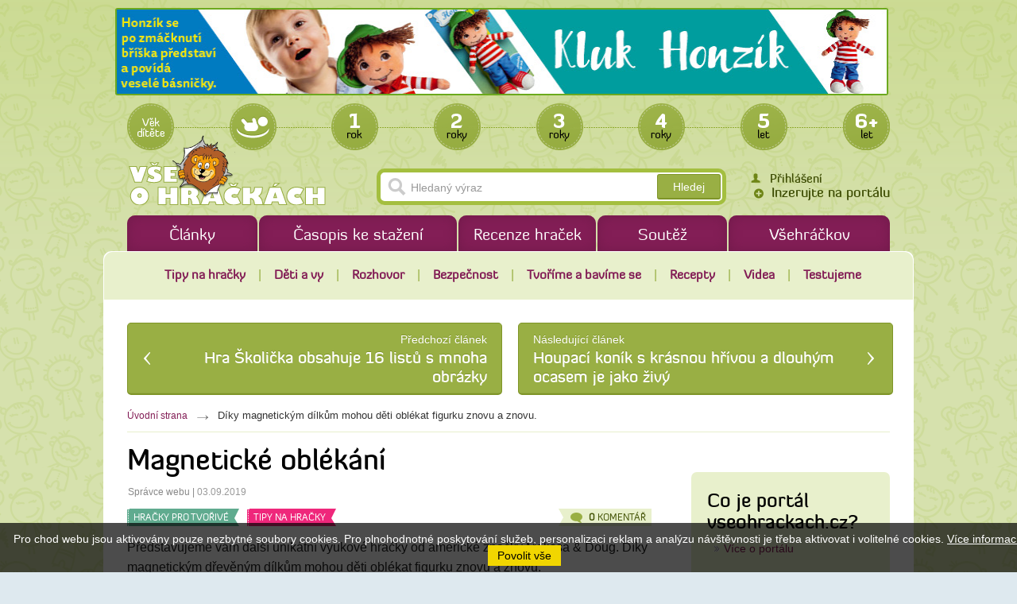

--- FILE ---
content_type: text/html
request_url: http://www.vseohrackach.cz/clanky/diky-magnetickym-drevenym-dilkum-mohou-deti-oblekat-figurku-znovu-a-znovu
body_size: 8720
content:
<!DOCTYPE html PUBLIC "-//W3C//DTD XHTML 1.0 Strict//EN" "http://www.w3.org/TR/xhtml1/DTD/xhtml1-strict.dtd">
<html xml:lang="cs" xmlns="http://www.w3.org/1999/xhtml">

  <head>
    <meta http-equiv="Content-Language" content="cs" />
    <meta http-equiv="Content-Type" content="text/html; charset=utf-8" />
    <title>Díky magnetickým dřevěným dílkům mohou děti oblékat figurku znovu a znovu. | Vše o hračkách</title>
    <meta name="robots" content="index, follow" />
    <meta name="description" content="Díky magnetickým dílkům mohou děti oblékat figurku znovu a znovu. - více informací na www.vseohrackach.cz" />
    <meta name="keywords" content="Díky magnetickým dílkům mohou děti oblékat figurku znovu a znovu." />
    <meta name="author" content="eBRÁNA s.r.o., www.ebrana.cz" />
    <link rel="shortcut icon" href="/favicon.ico" />

    <link rel="stylesheet" href="/lib/css/core.css" type="text/css" media="screen, print" />
    <link rel="stylesheet" href="/css/format.css" type="text/css" media="screen, print" />
    <link rel="stylesheet" href="/css/boxes.css" type="text/css" media="screen, print" />
    <link rel="stylesheet" href="/css/modules.css" type="text/css" media="screen, print" />
    <link rel="stylesheet" href="/css/lightbox.css" type="text/css" media="screen" />
    <link rel="stylesheet" href="/css/thickbox.css" type="text/css" media="screen" />
    <link rel="stylesheet" href="/css/slider.css" type="text/css" media="screen" />
    <link rel="stylesheet" href="/css/date.css" type="text/css" media="screen" />
    <!--[if lte IE 7]><link rel="stylesheet" href="/css/ie.css" type="text/css" media="screen" /><![endif]-->
    <!--[if IE 8]><link rel="stylesheet" href="/css/ie8.css" type="text/css" media="screen" /><![endif]-->
    <!--[if IE 9]><link rel="stylesheet" href="/css/ie9.css" type="text/css" media="screen" /><![endif]-->
    <link rel="stylesheet" href="/css/print.css" type="text/css" media="print" />
    <link rel="stylesheet" href="/css/selectbox.css" type="text/css" media="screen" />

  <script src="/js/globals.js.php"  type="text/javascript" ></script>
  <script type="text/javascript" src="/js_custom/custom.globals.js.php"></script>
    <script src="/js/hover.js" type="text/javascript"></script>
    <script src="/js/header.js" type="text/javascript"></script>
    <script src="/js/swfobject.js" type="text/javascript"></script>
    <link rel="alternate" type="application/rss+xml" title="Články" href="/rss.php?lang=cz&amp;ref=5" />
  </head>

  <body class="cz ref_4 child_id_855">

    <p id="skipLinksTop" class="skipLinks hidden">
      <a accesskey="1" href="#center" title="Přeskočit na hlavní obsah">Přeskočit na hlavní obsah</a><span class="hidden"> / </span>
      <a accesskey="2" href="#skip_content" title="Přeskočit na doplňující obsah">Přeskočit na doplňující obsah</a>
    </p>

    <div class="backgroundContainer">
      <div id="main">
    <div id="top">
<div class="wrapper">
       <div id="zona94" class="banner">
         <div class="oneBanner" id="b_94_0">
           <a href="/redirect.php?b=154" title="Kluk Honzík " class="new_window">
           <img src="/editor/image/bannery/soubor_154.jpg" alt="Kluk Honzík " width="973" height="110" />
           </a>
         </div>
         <div class="oneBanner hidden" id="b_94_168">
           <a href="/redirect.php?b=168" title="Sovička usínáček" class="new_window">
           <img src="/editor/image/bannery/soubor_168.jpg" alt="Sovička usínáček" width="973" height="110" />
           </a>
         </div>
         <div class="oneBanner hidden" id="b_94_162">
           <a href="/redirect.php?b=162" title="Panenka Barunka" class="new_window">
           <img src="/editor/image/bannery/soubor_162.jpg" alt="Panenka Barunka" width="973" height="110" />
           </a>
         </div>
         <div class="oneBanner hidden" id="b_94_160">
           <a href="/redirect.php?b=160" title="Panenka Sofinka" class="new_window">
           <img src="/editor/image/bannery/soubor_160.jpg" alt="Panenka Sofinka" width="973" height="110" />
           </a>
         </div>
         <div class="oneBanner hidden" id="b_94_152">
           <a href="/redirect.php?b=152" title="Mluvící panenky" class="new_window">
           <img src="/editor/image/bannery/soubor_152.jpg" alt="Mluvící panenky" width="973" height="110" />
           </a>
         </div>
         <div class="oneBanner hidden" id="b_94_110">
           <a href="/redirect.php?b=110" title="Medvídek Tedík">
           <img src="/editor/image/bannery/soubor_110.png" alt="Medvídek Tedík" width="973" height="110" />
           </a>
         </div>
         <div class="oneBanner hidden" id="b_94_134">
           <a href="/redirect.php?b=134" title="Vojtík" class="new_window">
           <img src="/editor/image/bannery/soubor_134.png" alt="Vojtík" width="973" height="110" />
           </a>
         </div>
         <div class="oneBanner hidden" id="b_94_154">
           <a href="/redirect.php?b=154" title="Kluk Honzík " class="new_window">
           <img src="/editor/image/bannery/soubor_154.jpg" alt="Kluk Honzík " width="973" height="110" />
           </a>
         </div>
         <script type="text/javascript">
           function banner_effect_94() {
             setTimeout("banner_transition(94, 168);", 5000);
             setTimeout("banner_transition(94, 162);", 10000);
             setTimeout("banner_transition(94, 160);", 15000);
             setTimeout("banner_transition(94, 152);", 20000);
             setTimeout("banner_transition(94, 110);", 25000);
             setTimeout("banner_transition(94, 134);", 30000);
             setTimeout("banner_transition(94, 154);", 35000);
           }
         </script>
       </div>
     <a id="logo" href="http://www.vseohrackach.cz" title="Přejít na úvodní stranu"><img src="http://www.vseohrackach.cz/images/logo.png" alt="Logo společnosti TEDDIES s. r. o." /></a>
<div class="top_tags_menu">
<p class="top_tag_header">Věk dítěte</p>
  <ul>
    <li ><a href="http://www.vseohrackach.cz/clanky/do-pul-roku" title="od narození" >od narození<span></span></a></li>
    <li ><a href="http://www.vseohrackach.cz/clanky/do-1-roku" title="Od 1 roku" >Od 1 roku<span></span></a></li>
    <li ><a href="http://www.vseohrackach.cz/clanky/do-2-let" title="Od 2 let" >Od 2 let<span></span></a></li>
    <li ><a href="http://www.vseohrackach.cz/clanky/do-3-let" title="Od 3 let" >Od 3 let<span></span></a></li>
    <li ><a href="http://www.vseohrackach.cz/clanky/do-4-let" title="Od 4 let" >Od 4 let<span></span></a></li>
    <li ><a href="http://www.vseohrackach.cz/clanky/do-5-let" title="Od 5 let" >Od 5 let<span></span></a></li>
    <li ><a href="http://www.vseohrackach.cz/clanky/od-6-let" title="Od 6 let" >Od 6 let<span></span></a></li>
  </ul>
</div>
<div id="mainMenu">
    <div id="menu">
      <ul id="main-menu">
        <li class="m1 first">
          <a href="http://www.vseohrackach.cz"  title="Články"><span>Články</span></a>
        </li>
        <li class="m2">
          <a href="http://www.vseohrackach.cz/casopis-ke-stazeni"  title="Časopis ke stažení"><span>Časopis ke stažení</span></a>
        </li>
        <li class="m3">
          <a href="http://www.vseohrackach.cz/recenze"  title="Recenze hraček"><span>Recenze hraček</span></a>
        </li>
        <li class="m4">
          <a href="http://www.vseohrackach.cz/souteze"  title="Soutěž"><span>Soutěž</span></a>
        </li>
        <li class="m5 last">
          <a href="http://www.vseohrackach.cz/vsehrackov"  title="Všehráčkov"><span>Všehráčkov</span></a>
        </li>
      </ul>
  </div>
</div>
      <div id="searchbox">
        <form id="searchform" method="get" action="http://www.vseohrackach.cz/vyhledavani">
            <fieldset>
              <input type="hidden" name="lang" value="_cz" />
              <input type="hidden" name="ref" value="65" />
                <legend class="displayNone">Vyhledávání</legend>
                <label class="hidden" for="search_text">Hledaný výraz</label>
                <input name="q" id="search_text" class="left_input autocomplete" type="text" title="Hledaný výraz" />
                <input type="submit" class="sub" value="Hledej" />
              </fieldset>
        </form>
<p class="header_inzerce"><a href="http://www.vseohrackach.cz/inzerujte-na-portalu" title="">Inzerujte na portálu</a></p>      </div>
<div class="wrapper">
<div class="login-form-header">
<p id="login-link"><a href="#client_zone">Přihlášení</a></p>
<div id="client-zone-form" class="displayNone not-logged-in">
    <div class="login_form">
      <form action="/action.php" method="post">
        <fieldset>
          <legend class="displayNone">Přihlášení uživatele</legend>
          <input type="hidden" name="group" value="login" />
          <p>
             <label for="userHeader">Uživatel: </label> <input name="username" id="userHeader" type="text" value="" />
          </p>
          <p>
              <label for="passHeader">Heslo: </label> <input name="password" id="passHeader" type="password" value="" />
          </p>
          <p class="password"><a class="profil" href="http://www.vseohrackach.cz/zapomenute-heslo" title="Poslat zapomenuté heslo">Poslat zapomenuté heslo</a></p>
          <p class="register"><a class="profil" href="#na" title="Registrovat">Registrovat</a></p>
          <p class="submit">
            <input type="submit" class="sub" value="Přihlásit" />
          </p>
	    <div class="cleaner"></div>
        </fieldset>
      </form>
    </div>
  <p id="login-close"><a href="#top" title="Zavřít"><img src="/images/login_close.png" alt="Zavřít" /></a></p>
</div>
</div>
</div>
</div>
    </div>
    <hr class="none" />
    <div id="columnsWrapper">
<ul class="bookmarks">
<li class="active"><a href="http://www.vseohrackach.cz/clanky/tipy-na-hracky">Tipy na hračky</a></li><li class=""><a href="http://www.vseohrackach.cz/clanky/deti-a-vy">Děti a vy</a></li><li class=""><a href="http://www.vseohrackach.cz/clanky/rozhovor[1]">Rozhovor</a></li><li class=""><a href="http://www.vseohrackach.cz/clanky/bezpecnost[1]">Bezpečnost</a></li><li class=""><a href="http://www.vseohrackach.cz/clanky/tvoreni-a-hry">Tvoříme a bavíme se</a></li><li class=""><a href="http://www.vseohrackach.cz/clanky/recepty">Recepty</a></li><li class=""><a href="http://www.vseohrackach.cz/clanky/videa">Videa</a></li><li class=""><a href="http://www.vseohrackach.cz/clanky/testujeme">Testujeme</a></li> </ul>
<div class="prevNextMenu"><div class="prev">
     <span>Předchozí článek</span>
     <span class="url"><a href="http://www.vseohrackach.cz/clanky/skolicka" title="Předchozí článek">Hra Školička obsahuje 16 listů s mnoha obrázky</a></span>
</div>
<div class="next">
     <span>Následující článek</span>
     <span class="url"><a href="http://www.vseohrackach.cz/clanky/houpaci-konik" title="Následující článek">Houpací koník s krásnou hřívou a dlouhým ocasem je jako živý</a></span>
</div>
</div><p id="navigace"><a href="javascript:history.go(-1)" class="back">Zpět</a><span class="hidden"> | </span><a href="http://www.vseohrackach.cz" title="Úvodní strana">Úvodní strana</a> <span class="drobek">&raquo;</span> <span class="crumb">Díky magnetickým dílkům mohou děti oblékat figurku znovu a znovu.</span>
</p>
  <div id="center">
    <div id="center_cont">
<div id="novinky_detail">
<div id="newDetail" >
  <h1>Magnetické oblékání</h1>
   <p class="autor">
  <span class="autor">Správce webu</span> | 
     <span class="datum">03.09.2019</span>
    </p>
<p class="posts_count"><strong>0</strong> komentář</p>
<p class="tags">
<span class="tag tag_modrozelena"><a href="http://www.vseohrackach.cz/clanky/hracky-pro-tvorive">Hračky pro tvořivé</a></span><span class="tag tag_ruzova1"><a href="http://www.vseohrackach.cz/clanky/tipy-na-hracky">Tipy na hračky</a></span> </p>
  <div class="anotace"><p><span>Představujeme vám další unikátní výukové hračky od americké značky Melissa &amp; Doug. Díky magnetickým dřevěným dílkům mohou děti oblékat figurku znovu a&nbsp;znovu.</span></p>

</div>  <p class="image"><a class="lightbox" href="/editor/image/novinky4/obrazek_855.jpg?110445" rel="novinky4" title="Díky magnetickým dílkům mohou děti oblékat figurku znovu a znovu." rev="" ><img class="lightbox noPrefix" src="/editor/image/novinky4/tn2_obrazek_855.jpg" width="660" height="362" alt="Díky magnetickým dílkům mohou děti oblékat figurku znovu a znovu." /></a></p>
  <div class="popis"><p><span>Kromě procvičení jemné motoriky, rozvoje fantazie a&nbsp;estetiky a&nbsp;vytváření příběhů se například naučí, jaká existují povolání. Hotovou figurku mohou umístit do dřevěného stojánku a&nbsp;po hraní vše uklidit do znovu-ukládací dřevěné krabičky.</span></p>

<p>Značka Melissa &amp; Doug vznikla přibližně před třiceti lety ve státě Connecticut spojením dvou pedagogů a&nbsp;nyní manželů, kteří chtěli přivést na trh smysluplné hračky, které nejen rozvíjejí dětskou motoriku a&nbsp;fantazii, ale celkově pozitivně působí na rozvoj dítěte již od útlého věku. Proto mezi těmito produkty nikdy nenajdete licence a&nbsp;vždy si můžete být jisti vysokou kvalitou hraček, které jsou vyrobeny z&nbsp;kvalitních materiálů, především dřeva. Nyní se Melissa &amp; Doug řadí mezi 15 největších výrobců hraček na celém světě a&nbsp;nabízí přes 2000 produktů pro děti od 2&nbsp;do 12 let. Za dostupnou cenu tak získáte pro vaše děti kvalitní a&nbsp;lákavou hračku.</p>

</div>  <div class="cleaner"></div>
  <div id="fotky" class="fotky">
  <p class="foto"><a class="lightbox" href="/editor/image/novinky4_galerie/tn_zoom_obrazek_2662.jpg?110445" rel="novinky4_galerie" title="" rev="" ><img class="lightbox " src="/editor/image/novinky4_galerie/tn_obrazek_2662.jpg" width="156" height="158" alt="tn_obrazek_2662.jpg" /></a></p>  <p class="foto"><a class="lightbox" href="/editor/image/novinky4_galerie/tn_zoom_obrazek_2663.jpg?110445" rel="novinky4_galerie" title="" rev="" ><img class="lightbox " src="/editor/image/novinky4_galerie/tn_obrazek_2663.jpg" width="157" height="158" alt="tn_obrazek_2663.jpg" /></a></p>  <p class="foto last"><a class="lightbox" href="/editor/image/novinky4_galerie/tn_zoom_obrazek_2658.jpg?110445" rel="novinky4_galerie" title="" rev="" ><img class="lightbox " src="/editor/image/novinky4_galerie/tn_obrazek_2658.jpg" width="156" height="158" alt="tn_obrazek_2658.jpg" /></a></p>    <div class="cleaner"></div>  <p class="foto"><a class="lightbox" href="/editor/image/novinky4_galerie/tn_zoom_obrazek_2660.jpg?110445" rel="novinky4_galerie" title="" rev="" ><img class="lightbox " src="/editor/image/novinky4_galerie/tn_obrazek_2660.jpg" width="146" height="158" alt="tn_obrazek_2660.jpg" /></a></p>  <p class="foto"><a class="lightbox" href="/editor/image/novinky4_galerie/tn_zoom_obrazek_2661.jpg?110445" rel="novinky4_galerie" title="" rev="" ><img class="lightbox " src="/editor/image/novinky4_galerie/tn_obrazek_2661.jpg" width="160" height="158" alt="tn_obrazek_2661.jpg" /></a></p>  <p class="foto last"><a class="lightbox" href="/editor/image/novinky4_galerie/tn_zoom_obrazek_2657.jpg?110445" rel="novinky4_galerie" title="" rev="" ><img class="lightbox " src="/editor/image/novinky4_galerie/tn_obrazek_2657.jpg" width="156" height="158" alt="tn_obrazek_2657.jpg" /></a></p>    <div class="cleaner"></div><a class="lightbox" title="" rel="novinky4_galerie" href="/editor/image/novinky4_galerie/tn_zoom_obrazek_2659.jpg"></a><a class="lightbox" title="" rel="novinky4_galerie" href="/editor/image/novinky4_galerie/tn_zoom_obrazek_2656.jpg"></a>    <div class="cleaner"></div>
  <div class="navigator navigatorBottom"><span class="predchozi">
&nbsp;</span>
<p class="strankovani">
<span class="o0 first active">
1
</span>
<span class="o1 last">
  <a href="http://www.vseohrackach.cz/clanky/diky-magnetickym-drevenym-dilkum-mohou-deti-oblekat-figurku-znovu-a-znovu?from=6#fotky" title="">2</a>
</span>
</p>
<span class="nasledujici">
  <a href="http://www.vseohrackach.cz/clanky/diky-magnetickym-drevenym-dilkum-mohou-deti-oblekat-figurku-znovu-a-znovu?from=6#fotky" title="">další</a>
</span>
</div>  </div>
<div class="posts-heading">Diskuze</div>
<div class="posts">
<span class="posts-name">Magnetické oblékání</span>     <div class="bottomText">
          <p class="bottomTextCount">V diskuzi je <strong>0</strong> komentář. Poslední příspěvek </p>
          <p class="fakebutton"><a href="?discussion=1" title="Vstoupit do diskuze">Vstoupit do diskuze</a></p>
          <div class="cleaner"></div>
     </div>
</div>
</div>
<div id="discussion" style="display: none;">
<div class="forms zalozky"></div>
</div>
</div>    </div>
  </div>
  <hr class="none" />
  <div id="col1">
    <div id="col1_cont">
      <a id="skip_content"></a>
      <h2 class="hidden">Doplňující obsah</h2>
<div class="texty box_expert noimg" id="texty_28">
<div class="extra">
 <h2><span>Co je portál vseohrackach.cz?</span></h2>
  <div class="texty_popis">
<ul>
    <li><a    href="http://www.vseohrackach.cz/clanky/co-je-portal-vseohrackachcz"    >Více&nbsp;o&nbsp;portálu</a></li>
</ul>  </div>
</div>
</div>       <div id="zona26" class="banner">
         <div class="oneBanner" id="b_26_0">
           <a href="/redirect.php?b=150" title="Mluvící panenky" class="new_window">
           <img src="/editor/image/bannery/soubor_150.jpg" alt="Mluvící panenky" width="263" height="343" />
           </a>
         </div>
         <div class="oneBanner hidden" id="b_26_136">
           <a href="/redirect.php?b=136" title="Vojtík" class="new_window">
           <img src="/editor/image/bannery/soubor_136.png" alt="Vojtík" width="263" height="343" />
           </a>
         </div>
         <div class="oneBanner hidden" id="b_26_112">
           <a href="/redirect.php?b=112" title="Medvídek Tedík">
           <img src="/editor/image/bannery/soubor_112.png" alt="Medvídek Tedík" width="263" height="343" />
           </a>
         </div>
         <div class="oneBanner hidden" id="b_26_158">
           <a href="/redirect.php?b=158" title="Panenka Sofinka" class="new_window">
           <img src="/editor/image/bannery/soubor_158.jpg" alt="Panenka Sofinka" width="263" height="343" />
           </a>
         </div>
         <div class="oneBanner hidden" id="b_26_166">
           <a href="/redirect.php?b=166" title="Sovička usínáček" class="new_window">
           <img src="/editor/image/bannery/soubor_166.jpg" alt="Sovička usínáček" width="263" height="343" />
           </a>
         </div>
         <div class="oneBanner hidden" id="b_26_156">
           <a href="/redirect.php?b=156" title="Kluk Honzík " class="new_window">
           <img src="/editor/image/bannery/soubor_156.jpg" alt="Kluk Honzík " width="263" height="343" />
           </a>
         </div>
         <div class="oneBanner hidden" id="b_26_164">
           <a href="/redirect.php?b=164" title="Panenka Barunka" class="new_window">
           <img src="/editor/image/bannery/soubor_164.jpg" alt="Panenka Barunka" width="263" height="343" />
           </a>
         </div>
         <div class="oneBanner hidden" id="b_26_150">
           <a href="/redirect.php?b=150" title="Mluvící panenky" class="new_window">
           <img src="/editor/image/bannery/soubor_150.jpg" alt="Mluvící panenky" width="263" height="343" />
           </a>
         </div>
         <script type="text/javascript">
           function banner_effect_26() {
             setTimeout("banner_transition(26, 136);", 5000);
             setTimeout("banner_transition(26, 112);", 10000);
             setTimeout("banner_transition(26, 158);", 15000);
             setTimeout("banner_transition(26, 166);", 20000);
             setTimeout("banner_transition(26, 156);", 25000);
             setTimeout("banner_transition(26, 164);", 30000);
             setTimeout("banner_transition(26, 150);", 35000);
           }
         </script>
       </div>
<div class="cleaner"></div>
<div id="novinky_col">
<div class="novinky_box">
<p class="tags">
<span class="tag tag_khaki"><a href="http://www.vseohrackach.cz/clanky/pro-nejmensi">Pro nejmenší</a></span> </p>
<div class="clanek_hlavni">
   <h2 class="nazev"><a href="http://www.vseohrackach.cz/clanky/mraveneckuv-tablet">Mravenečkův tablet s básničkou Polámal se mraveneček</a></h2>
   <p class="autor">
  <span class="autor">Správce webu</span> | 
     <span class="datum">06.10.2020</span>
    </p>
      <p class="image"><a href="http://www.vseohrackach.cz/clanky/mraveneckuv-tablet" title="Mravenečkův tablet s básničkou Polámal se mraveneček"><img src="/editor/image/novinky4/tn_obrazek_910.jpg" alt="Mravenečkův tablet s básničkou Polámal se mraveneček" /></a></p>
    <div class="anotace">
      <p><span>Dotykový tablet, se kterým se děti naučí barvy, říkanky o&nbsp;zvířátkách z&nbsp;louky a&nbsp;poslechnou si známou básničku Polámal se mraveneček. Tablet rozvíjí u&nbsp;dětí slovní zásobu, představivost a&nbsp;logické myšlení. Zdokonaluje jemnou motoriku, rozvíjí zrak a&nbsp;sluch aktivním zapojením do hry.</span></p>

    </div>
</div>

<div class="clanek_dalsi">
  <p class="other">Další články v kategorii:</p>  <ul>
  <li><a href="http://www.vseohrackach.cz/clanky/latkove-mluvici-panenky-ema-a-tomas">Látkové mluvící panenky Ema a Tomáš</a></li>

  <li><a href="http://www.vseohrackach.cz/clanky/prvni-vanoce-s-miminkem">První Vánoce s miminkem </a></li>

  <li><a href="http://www.vseohrackach.cz/clanky/medvidek-vojtik">Medvídek Vojtík po stisknutí symbolů vypráví české pohádky</a></li>
  </ul>
</div>

</div>
<div class="novinky_box">
<p class="tags">
<span class="tag tag_ruzova2"><a href="http://www.vseohrackach.cz/clanky/vystavy-a-zajimavosti">Zajímavosti</a></span> </p>
<div class="clanek_hlavni">
   <h2 class="nazev"><a href="http://www.vseohrackach.cz/clanky/podzimni-zvyky-zname-i-davno-zapomenute">Podzimní zvyky známé i dávno zapomenuté</a></h2>
   <p class="autor">
  <span class="autor">Správce webu</span> | 
     <span class="datum">06.10.2023</span>
    </p>
      <p class="image"><a href="http://www.vseohrackach.cz/clanky/podzimni-zvyky-zname-i-davno-zapomenute" title="Podzimní zvyky známé i dávno zapomenuté"><img src="/editor/image/novinky4/tn_obrazek_914.jpg" alt="Podzimní zvyky známé i dávno zapomenuté" /></a></p>
    <div class="anotace">
      <p><span>Když se řekne česká tradice, nejspíše si vybavíte Velikonoce a&nbsp;Vánoce. Život našich předků byl ale mnohem bohatší a&nbsp;celý rok byl protkán různými tradicemi a&nbsp;zvyky. Pojďme si připomenout některé podzimní tradice.</span></p>

    </div>
</div>

<div class="clanek_dalsi">
  <p class="other">Další články v kategorii:</p>  <ul>
  <li><a href="http://www.vseohrackach.cz/clanky/tipy-na-svacinu-pro-skolaky">Tipy na svačinu pro školáky, které zvládnete společnými silami</a></li>

  <li><a href="http://www.vseohrackach.cz/clanky/svacina-je-dulezita-pro-kazdeho-skolaka">Svačina je důležitá pro každého školáka ale nesmí zastupovat snídani</a></li>

  <li><a href="http://www.vseohrackach.cz/clanky/do-skoly-se-musi">Do školy se musí! Co udělat pro to, aby se dětem i chtělo?</a></li>
  </ul>
</div>

</div>
<div class="novinky_box">
<p class="tags">
<span class="tag tag_ruzova2"><a href="http://www.vseohrackach.cz/clanky/vanoce">Vánoce</a></span> </p>
<div class="clanek_hlavni">
   <h2 class="nazev"><a href="http://www.vseohrackach.cz/clanky/zaveste-jmeli">Zavěste jmelí</a></h2>
   <p class="autor">
  <span class="autor">Správce webu</span> | 
     <span class="datum">16.12.2022</span>
    </p>
      <p class="image"><a href="http://www.vseohrackach.cz/clanky/zaveste-jmeli" title="Zavěste jmelí"><img src="/editor/image/novinky4/tn_obrazek_943.jpg" alt="Zavěste jmelí" /></a></p>
    <div class="anotace">
      <p>Věříte, že vám jmelí přinese do domu štěstí, když ho zavěsíte ráno na Štědrý den nad svátečně prostřený stůl? A&nbsp;nebo že přinese štěstí tomu, kdo ho dostal darem?</p>

    </div>
</div>

<div class="clanek_dalsi">
  <p class="other">Další články v kategorii:</p>  <ul>
  <li><a href="http://www.vseohrackach.cz/clanky/vybirame-vanocni-stromecek">Vybíráme vánoční stromeček</a></li>

  <li><a href="http://www.vseohrackach.cz/clanky/adventni-venec">Adventní věnec</a></li>

  <li><a href="http://www.vseohrackach.cz/clanky/vanocni-rozvrh">Vánoční rozvrh</a></li>
  </ul>
</div>

</div>
<div class="novinky_box">
<p class="tags">
<span class="tag tag_modrozelena"><a href="http://www.vseohrackach.cz/clanky/velikonoce">Velikonoce</a></span> </p>
<div class="clanek_hlavni">
   <h2 class="nazev"><a href="http://www.vseohrackach.cz/clanky/svaty-tyden">Květná neděle je optimistická, ve znamení vstupu s otevřenou cestou</a></h2>
   <p class="autor">
  <span class="autor">Správce webu</span> | 
     <span class="datum">28.03.2021</span>
    </p>
      <p class="image"><a href="http://www.vseohrackach.cz/clanky/svaty-tyden" title="Květná neděle je optimistická, ve znamení vstupu s otevřenou cestou"><img src="/editor/image/novinky4/tn_obrazek_440.jpg" alt="Květná neděle je optimistická, ve znamení vstupu s otevřenou cestou" /></a></p>
    <div class="anotace">
      <p><span>Začíná svatý týden, tj. poslední týden před Velikonocemi, ve kterém si nejvíce připomínáme, co všechno se stalo před Ježíšovým vzkříšením.</span><br     />
&nbsp;</p>

    </div>
</div>

<div class="clanek_dalsi">
  <p class="other">Další články v kategorii:</p>  <ul>
  <li><a href="http://www.vseohrackach.cz/clanky/velikonocni-symboly">Velikonoce jsou svátky radosti, počátku úrody a naděje</a></li>

  <li><a href="http://www.vseohrackach.cz/clanky/velikonocni-svatky">Velikonoční svátky patří k nejstarším svátkům vůbec...</a></li>

  <li><a href="http://www.vseohrackach.cz/clanky/velikonocni-ovecka">Velikonoční tvoření - vytvořte si s námi velikonoční ovečku</a></li>
  </ul>
</div>

</div>
<div class="novinky_box">
<p class="tags">
<span class="tag tag_modrozelena"><a href="http://www.vseohrackach.cz/clanky/jaro">Jaro</a></span> </p>
<div class="clanek_hlavni">
   <h2 class="nazev"><a href="http://www.vseohrackach.cz/clanky/naucte-deti-jak-se-v-lese-spravne-chovat">Naučte děti, jak se v lese správně chovat...</a></h2>
   <p class="autor">
  <span class="autor">Správce webu</span> | 
     <span class="datum">02.05.2023</span>
    </p>
      <p class="image"><a href="http://www.vseohrackach.cz/clanky/naucte-deti-jak-se-v-lese-spravne-chovat" title="Naučte děti, jak se v lese správně chovat..."><img src="/editor/image/novinky4/tn_obrazek_836.jpg" alt="Naučte děti, jak se v lese správně chovat..." /></a></p>
    <div class="anotace">
      <p><span>Zaposlouchali jste se někdy do ticha lesa? Nádhera, viďte? Nezapomeňte, že les patří především rostlinám a&nbsp;živočichům, kteří zde žijí a&nbsp;rostou, my jsme zde pouze na návštěvě. </span></p>

    </div>
</div>

<div class="clanek_dalsi">
  <p class="other">Další články v kategorii:</p>  <ul>
  <li><a href="http://www.vseohrackach.cz/clanky/mladata-v-lese">Pojďme se podívat na naše nejznámější zvířátka</a></li>

  <li><a href="http://www.vseohrackach.cz/clanky/svaty-tyden">Květná neděle je optimistická, ve znamení vstupu s otevřenou cestou</a></li>

  <li><a href="http://www.vseohrackach.cz/clanky/velikonocni-symboly">Velikonoce jsou svátky radosti, počátku úrody a naděje</a></li>
  </ul>
</div>

</div>
<div class="novinky_box">
<p class="tags">
<span class="tag tag_ruzova2"><a href="http://www.vseohrackach.cz/clanky/leto">Léto</a></span> </p>
<div class="clanek_hlavni">
   <h2 class="nazev"><a href="http://www.vseohrackach.cz/clanky/naucte-deti-jak-se-v-lese-spravne-chovat">Naučte děti, jak se v lese správně chovat...</a></h2>
   <p class="autor">
  <span class="autor">Správce webu</span> | 
     <span class="datum">02.05.2023</span>
    </p>
      <p class="image"><a href="http://www.vseohrackach.cz/clanky/naucte-deti-jak-se-v-lese-spravne-chovat" title="Naučte děti, jak se v lese správně chovat..."><img src="/editor/image/novinky4/tn_obrazek_836.jpg" alt="Naučte děti, jak se v lese správně chovat..." /></a></p>
    <div class="anotace">
      <p><span>Zaposlouchali jste se někdy do ticha lesa? Nádhera, viďte? Nezapomeňte, že les patří především rostlinám a&nbsp;živočichům, kteří zde žijí a&nbsp;rostou, my jsme zde pouze na návštěvě. </span></p>

    </div>
</div>

</div>
<div class="novinky_box">
<p class="tags">
<span class="tag tag_khaki"><a href="http://www.vseohrackach.cz/clanky/podzim">Podzim</a></span> </p>
<div class="clanek_hlavni">
   <h2 class="nazev"><a href="http://www.vseohrackach.cz/clanky/podzimni-zvyky-zname-i-davno-zapomenute">Podzimní zvyky známé i dávno zapomenuté</a></h2>
   <p class="autor">
  <span class="autor">Správce webu</span> | 
     <span class="datum">06.10.2023</span>
    </p>
      <p class="image"><a href="http://www.vseohrackach.cz/clanky/podzimni-zvyky-zname-i-davno-zapomenute" title="Podzimní zvyky známé i dávno zapomenuté"><img src="/editor/image/novinky4/tn_obrazek_914.jpg" alt="Podzimní zvyky známé i dávno zapomenuté" /></a></p>
    <div class="anotace">
      <p><span>Když se řekne česká tradice, nejspíše si vybavíte Velikonoce a&nbsp;Vánoce. Život našich předků byl ale mnohem bohatší a&nbsp;celý rok byl protkán různými tradicemi a&nbsp;zvyky. Pojďme si připomenout některé podzimní tradice.</span></p>

    </div>
</div>

<div class="clanek_dalsi">
  <p class="other">Další články v kategorii:</p>  <ul>
  <li><a href="http://www.vseohrackach.cz/clanky/podzim-ma-sve-kouzlo-a-atmosferu">Podzim má své kouzlo a atmosféru</a></li>

  <li><a href="http://www.vseohrackach.cz/clanky/pousteni-draku">Podzimní vítr zve k tradiční české zábavě pouštění draků...</a></li>

  <li><a href="http://www.vseohrackach.cz/clanky/navod-na-vyrobu-draka">Chcete si vyrobit draka sami? Máme pro vás jednoduchý návod.</a></li>
  </ul>
</div>

</div>
<div class="novinky_box">
<p class="tags">
<span class="tag tag_modra2"><a href="http://www.vseohrackach.cz/clanky/zima">Zima</a></span> </p>
<div class="clanek_hlavni">
   <h2 class="nazev"><a href="http://www.vseohrackach.cz/clanky/hry-na-zimu">Děti budou nadšené z barevného sněhu, který využijete při hře</a></h2>
   <p class="autor">
  <span class="autor">Správce webu</span> | 
     <span class="datum">05.02.2021</span>
    </p>
      <p class="image"><a href="http://www.vseohrackach.cz/clanky/hry-na-zimu" title="Děti budou nadšené z barevného sněhu, který využijete při hře"><img src="/editor/image/novinky4/tn_obrazek_562.jpg" alt="Děti budou nadšené z barevného sněhu, který využijete při hře" /></a></p>
    <div class="anotace">
      <p><span>Přestalo vaše dítko bavit jezdit na lyžích po sjezdovce či sáňkovat? Posaďte ho na plachtu z&nbsp;pevnějšího igelitu a&nbsp;táhněte, táhněte… Věřte, že pro dítě je to zcela jiný zážitek než sáňkování. Nebo ho zkuste zabavit našimi tipy na hry.</span></p>

    </div>
</div>

<div class="clanek_dalsi">
  <p class="other">Další články v kategorii:</p>  <ul>
  <li><a href="http://www.vseohrackach.cz/clanky/rady-pro-nejmensi-jak-postavit-snehulaka">Rady pro nejmenší, jak postavit sněhuláka, bez pomoci rodičů</a></li>

  <li><a href="http://www.vseohrackach.cz/clanky/rady-pro-nejmensi-jak-postavit-jednoduche-iglu-ze-snehu">Rady pro nejmenší, jak postavit jednoduché iglů ze sněhu</a></li>

  <li><a href="http://www.vseohrackach.cz/clanky/vytvorte-si-krmitko-pro-ptacky">Vyrobte si s dětmi své vlastní krmítko pro ptáčky</a></li>
  </ul>
</div>

</div>
<div class="novinky_box">
 <p class="other">Další rubriky</p>
<ul class="bookmarks">
<li class=""><a href="http://www.vseohrackach.cz/clanky/tipy-na-hracky">Tipy na hračky</a></li><li class=""><a href="http://www.vseohrackach.cz/clanky/deti-a-vy">Děti a vy</a></li><li class=""><a href="http://www.vseohrackach.cz/clanky/rozhovor[1]">Rozhovor</a></li><li class=""><a href="http://www.vseohrackach.cz/clanky/bezpecnost[1]">Bezpečnost</a></li><li class=""><a href="http://www.vseohrackach.cz/clanky/tvoreni-a-hry">Tvoříme a bavíme se</a></li><li class=""><a href="http://www.vseohrackach.cz/clanky/recepty">Recepty</a></li><li class=""><a href="http://www.vseohrackach.cz/clanky/videa">Videa</a></li><li class=""><a href="http://www.vseohrackach.cz/clanky/testujeme">Testujeme</a></li> </ul>
</div>
</div>
    </div>
  </div>
  <hr class="none" />
<div class="prevNextBottom">
<div class="prevNextMenu"><div class="prev">
     <span>Předchozí článek</span>
     <span class="url"><a href="http://www.vseohrackach.cz/clanky/skolicka" title="Předchozí článek">Hra Školička obsahuje 16 listů s mnoha obrázky</a></span>
</div>
<div class="next">
     <span>Následující článek</span>
     <span class="url"><a href="http://www.vseohrackach.cz/clanky/houpaci-konik" title="Následující článek">Houpací koník s krásnou hřívou a dlouhým ocasem je jako živý</a></span>
</div>
</div></div>
<div class="best_articles">
</div>
    </div>
        <div class="cleaner bottomCleaner"></div>
        <div id="bottom">
          <div class="width">
       <div id="zona96" class="banner">
         <div class="oneBanner" id="b_96_0">
           <a href="/redirect.php?b=133" title="Vojtík" class="new_window">
           <img src="/editor/image/bannery/soubor_133.png" alt="Vojtík" width="973" height="110" />
           </a>
         </div>
         <div class="oneBanner hidden" id="b_96_161">
           <a href="/redirect.php?b=161" title="Panenka Barunka" class="new_window">
           <img src="/editor/image/bannery/soubor_161.jpg" alt="Panenka Barunka" width="973" height="110" />
           </a>
         </div>
         <div class="oneBanner hidden" id="b_96_109">
           <a href="/redirect.php?b=109" title="Medvídek Tedík">
           <img src="/editor/image/bannery/soubor_109.png" alt="Medvídek Tedík" width="973" height="110" />
           </a>
         </div>
         <div class="oneBanner hidden" id="b_96_159">
           <a href="/redirect.php?b=159" title="Panenka Sofinka" class="new_window">
           <img src="/editor/image/bannery/soubor_159.jpg" alt="Panenka Sofinka" width="973" height="110" />
           </a>
         </div>
         <div class="oneBanner hidden" id="b_96_153">
           <a href="/redirect.php?b=153" title="Kluk Honzík " class="new_window">
           <img src="/editor/image/bannery/soubor_153.jpg" alt="Kluk Honzík " width="973" height="110" />
           </a>
         </div>
         <div class="oneBanner hidden" id="b_96_167">
           <a href="/redirect.php?b=167" title="Sovička usínáček" class="new_window">
           <img src="/editor/image/bannery/soubor_167.jpg" alt="Sovička usínáček" width="973" height="110" />
           </a>
         </div>
         <div class="oneBanner hidden" id="b_96_151">
           <a href="/redirect.php?b=151" title="Mluvící panenky" class="new_window">
           <img src="/editor/image/bannery/soubor_151.jpg" alt="Mluvící panenky" width="973" height="110" />
           </a>
         </div>
         <div class="oneBanner hidden" id="b_96_133">
           <a href="/redirect.php?b=133" title="Vojtík" class="new_window">
           <img src="/editor/image/bannery/soubor_133.png" alt="Vojtík" width="973" height="110" />
           </a>
         </div>
         <script type="text/javascript">
           function banner_effect_96() {
             setTimeout("banner_transition(96, 161);", 5000);
             setTimeout("banner_transition(96, 109);", 10000);
             setTimeout("banner_transition(96, 159);", 15000);
             setTimeout("banner_transition(96, 153);", 20000);
             setTimeout("banner_transition(96, 167);", 25000);
             setTimeout("banner_transition(96, 151);", 30000);
             setTimeout("banner_transition(96, 133);", 35000);
           }
         </script>
       </div>
<div id="texty_obal_97" class="texty_obal">
  <div class="extra">
<div class="texty" id="texty_23">
<div class="extra">
  <div class="texty_popis">
<p><img    src="/images/logo_88_x_248.png" width="248" height="88"  alt=""    /></p>
  </div>
</div>
</div><div class="texty" id="texty_22">
<div class="extra">
  <div class="texty_popis">
<p  class="ikonaTwitter"   ><a    href="#"    >Twitter</a></p>

<p  class="ikonaFacebook"   ><a    href="#"    >Facebook</a></p>

<p  class="ikonaGoogle"   ><a    href="#"    >g+</a></p>

<ul>
	<li  class="ikonaInzerujte"   ><a    href="/inzerujte-na-portalu"    >Inzerujte na portálu </a></li>
	<li  class="ikonaSeznamtese"   ><a    href="/kontakt"    >Seznamte se s&nbsp;redakcí</a></li>
	<li  class="ikonaKontakt"   ><a    href="/kontakt"    >Kontaktujte nás</a></li>
</ul>
  </div>
</div>
</div>    <div class="cleaner"></div>
  </div>
</div>
      <p class="text text1">&copy; 2026, TEDDIES s. r. o. &ndash; všechna práva vyhrazena</p>
      <p class="text text2">
        <a href="http://www.vseohrackach.cz/obsah-stranek/prohlaseni-o-pristupnosti" title="Prohlášení o přístupnosti">Prohlášení o přístupnosti</a> |
        <a href="http://www.vseohrackach.cz/obsah-stranek/podminky-uziti" title="Podmínky užití">Podmínky užití</a> |
        <a href="http://www.vseohrackach.cz/obsah-stranek/ochrana-osobnich-udaju" title="Ochrana osobních údajů">Ochrana osobních údajů</a> |
        <a href="http://www.vseohrackach.cz/mapa-stranek" title="Mapa stránek">Mapa stránek</a>
      </p>
      <p class="text text3">
Webové stránky vytvořila  <a id="ebrana_text" rel="nofollow" href="http://ebrana.cz/tvorba-webovych-stranek" title="Tvorba webových stránek eBRÁNA s.r.o.">eBRÁNA s.r.o.</a> |
Vytvořeno na <a id="wa_text" rel="nofollow" href="http://www.webarchitect.cz" title="Redakční sytém (CMS) WebArchitect">CMS WebArchitect</a> |
 <a id="marketing_text" rel="nofollow" href="http://ebrana.cz/internetovy-marketing" title="Internetový marketing &amp; SEO">SEO a internetový marketing</a> 
      </p>

            <p class="skipLinksTop"><a accesskey="3" href="#top" title="Nahoru &uarr;"><span></span>Nahoru &uarr;</a></p>

          </div>
        </div>
<script src="http://www.vseohrackach.cz/js/jquery-1.6.min.js" type="text/javascript"></script>
<script src="http://maps.google.com/maps/api/js?v=3.9&amp;sensor=false" type="text/javascript"></script>
<script src="/cache/js/js-set-e1fe78e6c39417c36b68fdc6252baa6a.js" type="text/javascript"></script>
  <script type="text/javascript" src="/js_custom/custom.jquery.init.js"></script>
<script src="/js_custom/jquery-1.11.2.min.js" type="text/javascript" ></script>
<script src="/js_custom/jquery-ui-1.11.4.min.js" type="text/javascript" ></script>
<script src="/js_custom/reviews.js" type="text/javascript" ></script>

        <div class="cleaner layoutCleaner"></div>
      </div>
    </div>

<script type="text/javascript">
         setTimeout("banner_effect_94();", 0);
         setInterval("banner_effect_94();", 35000);
         setTimeout("banner_effect_26();", 0);
         setInterval("banner_effect_26();", 35000);
         setTimeout("banner_effect_96();", 0);
         setInterval("banner_effect_96();", 35000);

</script>
<div class="displayNone"></div>
  <div class="cookie-agreement" style="position:fixed;left:0;bottom:0;width:100%;color:white;padding:10px;background-color:rgba(0,0,0,0.7);z-index:1000;text-align: center;">
Pro chod webu jsou aktivovány pouze nezbytné soubory cookies. Pro plnohodnotné poskytování služeb, personalizaci reklam a analýzu návštěvnosti je třeba aktivovat i volitelné cookies.
<a href="http://www.vseohrackach.cz/cookies-policy" class="new_window" title="Více informací">Více informací</a>
<a href="" class="CookiesOK cookie-agree opt-in-yes" style="margin-left:20px;background:#f1d600;color:black;text-decoration:none;padding:5px 12px;" title="Povolit vše">Povolit vše</a>
</div>

        <script type="text/javascript">
        $(document).ready(function(){
        $('a.cookie-agree').click(function () {
        var now = new Date();
        now.setYear(2050);
        document.cookie = 'cookie-agreement=1;expires='+now.toGMTString()+';path=/;domain=vseohrackach.cz';
        $(this).parent().remove();
        });
        });
        </script>
        
</body>

</html>


--- FILE ---
content_type: text/css
request_url: http://www.vseohrackach.cz/css/format.css
body_size: 4504
content:
/* * * * * * * * * * * * * * * * * * * * * * * * * * * * * * * * * * * * * * * * * * * * * * * *
 *
 * FORMAT.CSS: - patÃƒÆ’Ã¢â‚¬Â¦ÃƒÂ¢Ã¢â‚¬Å¾Ã‚Â¢ÃƒÆ’Ã†â€™Ãƒâ€šÃ‚Â­ sem zÃƒÆ’Ã†â€™Ãƒâ€šÃ‚Â¡kladnÃƒÆ’Ã†â€™Ãƒâ€šÃ‚Â­ a typografickÃƒÆ’Ã†â€™Ãƒâ€šÃ‚Â© styly - nadpisy, seznamy, odkazy, formulÃƒÆ’Ã†â€™Ãƒâ€šÃ‚Â¡ÃƒÆ’Ã¢â‚¬Â¦ÃƒÂ¢Ã¢â‚¬Å¾Ã‚Â¢e,
 *               tabulky, odstavce, citace, apod. Tento styl se takÃƒÆ’Ã†â€™Ãƒâ€šÃ‚Â© jako jedinÃƒÆ’Ã†â€™Ãƒâ€šÃ‚Â½ naÃƒÆ’Ã¢â‚¬Å¾Ãƒâ€šÃ‚ÂÃƒÆ’Ã†â€™Ãƒâ€šÃ‚Â­tÃƒÆ’Ã†â€™Ãƒâ€šÃ‚Â¡ do RichTextu.
 *             - for basic and typographic styles - headers, lists, anchors, forms, tables,
 *               paragraphs, citations, etc. This stylesheet also loads into RichText Editor.
 *
 * version: 1.0.0 / WA 2.95
 * media: screen, print
 *
 * * * * * * * * * * * * * * * * * * * * * * * * * * * * * * * * * * * * * * * * * * * * * * * */
/* The font-size percentage is of 16px. (0.75 * 16px = 12px) */

/* reset.css - DONNÃƒÆ’Ã‚Â¯Ãƒâ€šÃ‚Â¿Ãƒâ€šÃ‚Â½T EDIT OR DELETE!!! */
html {margin:0;padding:0;border:0;}
div, span, object, iframe, h1, h2, h3, h4, h5, h6, p, blockquote, pre, a, abbr, acronym, address, code, del, dfn, em, img, q, dl, dt, dd, ol, ul, li, fieldset, form, label, legend, 
table, caption, tbody, tfoot, thead, tr, th, td, article, aside, dialog, figure, footer, header, hgroup, nav, section 
{margin:0;padding:0;border:0;font-weight:inherit;font-style:inherit;font-size:100%;font-family:inherit;vertical-align:baseline;}
body {line-height:1.5;background:white;font-weight:inherit;font-style:inherit;font-size:100%;font-family:inherit;vertical-align:baseline;}
table {border-collapse:collapse;border-spacing:0;}
caption, th, td {text-align:left;font-weight:normal;}
table, th, td {vertical-align:middle;}
blockquote:before, blockquote:after, q:before, q:after {content:'';}
blockquote, q {quotes:"" "";}
a img {border:none;}
:focus {outline:0;}
/* ------------------------------------------ */


/* Fonts */

/* -------- Droid sans --------------*/
@font-face {
	font-family: 'DiavloBlack';
	src: url('../fonts/diavlo_bold_ii_37-webfont.eot?#iefix') format('embedded-opentype'),  
	     url('../fonts/diavlo_bold_ii_37-webfont.woff') format('woff'), 
	     url('../fonts/diavlo_bold_ii_37-webfont.ttf')  format('truetype'),
	     url('../fonts/diavlo_bold_ii_37-webfont.svg#svgFontName') format('svg');
}
@font-face {
	font-family: 'DiavloBook';
	src: url('../fonts/diavlo_book_ii_37-webfont.eot?#iefix') format('embedded-opentype'),  
	     url('../fonts/diavlo_book_ii_37-webfont.woff') format('woff'), 
	     url('../fonts/diavlo_book_ii_37-webfont.ttf')  format('truetype'),
	     url('../fonts/diavlo_book_ii_37-webfont.svg#svgFontName') format('svg');
}
@font-face {
	font-family: 'DiavloMedium';
	src: url('../fonts/diavlo_medium_ii_37-webfont.eot?#iefix') format('embedded-opentype'),  
	     url('../fonts/diavlo_medium_ii_37-webfont.woff') format('woff'), 
	     url('../fonts/diavlo_medium_ii_37-webfont.ttf')  format('truetype'),
	     url('../fonts/diavlo_medium_ii_37-webfont.svg#svgFontName') format('svg');
}
@font-face {
	font-family: 'DiavloLight';
	src: url('../fonts/diavlo_light_ii_37-webfont.eot?#iefix') format('embedded-opentype'),  
	     url('../fonts/diavlo_light_ii_37-webfont.woff') format('woff'), 
	     url('../fonts/diavlo_light_ii_37-webfont.ttf')  format('truetype'),
	     url('../fonts/diavlo_light_ii_37-webfont.svg#svgFontName') format('svg');
}
@font-face {
	font-family: 'DroidSansBold';
	src: url('../fonts/droidsans-bold-webfont.eot?#iefix') format('embedded-opentype'),  
	     url('../fonts/droidsans-bold-webfont.woff') format('woff'), 
	     url('../fonts/droidsans-bold-webfont.ttf')  format('truetype'),
	     url('../fonts/droidsans-bold-webfont.svg#svgFontName') format('svg');
}

/* Font-face elements */
#personal-block .children .o_detech,
.client_page .reviews .myReviews,
#review_detail_wrapper .average,
.widget-reviews .product-item .productReviews 		  { font-family: "DiavloBlack", Arial, Helvetica, sans-serif; }

#col1 #novinky_col .novinky_box .clanek_dalsi p.other, #center #novinky_home .novinky_box .clanek_dalsi p.other, 
#mainMenu ul li a, .posts_count, #columnsWrapper > ul.bookmarks li a, body.homepage .slider_texty .nivo-caption h2 a, 
p.tags span.tag a, #center .novinky_top .anotace p.nazev a,
.widget-reviews .widget-bottom a,
body.homepage .slider_texty .nivo-caption .caption-total-comments,
.articles-box .article-item h2 a,
.articles-box-small ul li h3 a,
.widget-expert .texty.box_expert .texty_popis h2,
.widget-expert .texty.box_expert .texty_popis h3,
.widget-expert .texty.box_expert p.more a,
.widget-expert .texty.box_expert p + p 				{ font-family: "DiavloBook", Arial, Helvetica, sans-serif; }

#center .novinky_top .anotace p,
a						{ font-family: Arial, Helvetica, sans-serif; }	 

.slider_recenze .nivoSlideItem a,
#bottom .texty .extra .texty_popis ul li a,
#col1 #novinky_col .novinky_box .clanek_dalsi ul li a,
#col1 #novinky_col .novinky_box .clanek_hlavni p.nazev a,
#center #novinky_home .novinky_box .clanek_dalsi ul li a,
.novinky_col .novinky_col_obsah h4 a,
.reviewsContentLabels li a,
.reviewsContent .tooltip .productName a,
.reviewsHeader,
.tooltip_review .productName,
#review_detail_wrapper .average span,
#reviewsProductsCol .productName,
#review_detail_wrapper .left .manufacturer,
#reviewsList .reviewContent .fullname,
.best_articles a p,
.posts-name,
#center #novinky_home .novinky_box .clanek_hlavni p.nazev a 					{ font-family: "DiavloLight", Arial, Helvetica, sans-serif; }

#review_detail_wrapper .averageTitle,
#newDetail ul.bookmarks li a,
.prevNextMenu .url a,
.best_articles p,
.novinky_box .other,
.posts-heading,
h1, h2, h3, h4, h5, h6, p.header_inzerce a, .reviewsContent .tooltip .productReviews, 
.reviewsHeader strong, .reviewsHeader b,#center #novinky_home .novinky_box h2.nazev a,
.login-form-header p#login-link a										{ font-family: "DiavloMedium", Arial, Helvetica, sans-serif; }



html 	{  }
body 	{ font-size: 87.5%; color: #333; background: #fff; font-family: Arial, Helvetica, sans-serif; }

/* Headings */
h1,h2,h3,h4,h5,h6 	{ color: #000; margin-bottom: 0.5em; }

h1 	{ font-size: 2.5714em; line-height: 1.2em; }
h2 	{ font-size: 1.7142em; line-height: 1.1538em; }
h3 	{ font-size: 1.5em; line-height: 1.1904em; }
h4 	{ font-size: 1.2857em; line-height: 1.25em; }
h5 	{ font-size: 1em; }
h6 	{ font-size: 1em; }

/* Text elements */
p  	{ margin: 0 0 1em; line-height: 1.5714em; }


/* vetsi odsazeni elementu na strance */
table + h2,
p + h2,
p + h3,
p + h4,
ol + h2,
ul + h2,
ul + h3,
blockquote + h2,
blockquote + h3,
.cleaner + h2,
.cleaner + h3,
#center .popis + .columns.podstranky > h2		{ margin-top: 1.5em; }

/* odkazy - links */
a									{ color: #831E56; text-decoration: none; }
a:visited						{  }
/*a:focus,*/
a:hover							{text-decoration: underline; color: #d51264; }
a.no_underline					{ text-decoration: none; }

#center_cont a.external						{ padding-right: 10px; background: url(../images/icons/icon_external.gif) 100% 0 no-repeat; }
#center_cont a.new_window					{ padding-right: 10px; background: url(../images/icons/icon_new_window.gif) 100% 0 no-repeat; }
#center_cont a.external_new_window		{ padding-right: 23px; background: url(../images/icons/icon_external_new_window.gif) 100% 0 no-repeat; }

a.external img,
a.external_new_window img,
a.new_window img				{ margin: 0; padding: 0; border: none; }


/* obrÃƒÆ’Ã†â€™Ãƒâ€šÃ‚Â¡zky - images */
img			{ border: none; margin: 0; padding: 0; }


strong,dfn		{ font-weight: bold; }
em,dfn      	{ font-style: italic; }
sup, sub    	{ line-height: 0; font-size: 0.667em; vertical-align: super; }
sub				{ vertical-align: sub; }
h2 sup, h3 sup	{ font-size: 0.667em; }
kbd				{ margin: 0 3px; padding: 1px 4px; font-size: 1.083em; white-space: nowrap; color: black; border: solid 1px; border-color: #eee #aaa #aaa #eee; background: #dee9ef; }

abbr,
acronym     { border-bottom: 1px dotted #666; cursor: help; }
address     { margin: 0 0 2em; font-style: normal; }
del         { color: #666; }

pre         { margin: 1.5em 0; white-space: pre; }
pre,code,tt { font: 1em 'andale mono', 'lucida console', monospace; line-height: 1.5; }

hr				{ height: 1px; border: none; clear: both; color: #c4cea6; background: #c4cea6; margin-bottom: 1em; }
hr.none		{ display: none; }


/* Lists */
li ul, li ol	{ margin: 0; }
ul, ol      	{ margin: 0 1.5em 1.5em 0; padding-left: 0.5em; }
ol					{ margin-left: 1.5em; }
ul					{ list-style: none; list-style-image: none; }

li					{ margin-left: 0; margin-bottom: 0.2307em; /* margin pro odsazenÃƒÆ’Ã†â€™Ãƒâ€šÃ‚Â­ li zespodu - dÃƒÆ’Ã¢â‚¬Â¦Ãƒâ€šÃ‚Â¯leÃƒÆ’Ã¢â‚¬Â¦Ãƒâ€šÃ‚Â¾itÃƒÆ’Ã†â€™Ãƒâ€šÃ‚Â© u vÃƒÆ’Ã†â€™Ãƒâ€šÃ‚Â­ceÃƒÆ’Ã¢â‚¬Â¦ÃƒÂ¢Ã¢â‚¬Å¾Ã‚Â¢ÃƒÆ’Ã†â€™Ãƒâ€šÃ‚Â¡dkovÃƒÆ’Ã†â€™Ãƒâ€šÃ‚Â½ch li*/  }
ul li				{ padding-left: 1em; background: url(../images/design/li.gif) 1px 5px no-repeat; }

#novinky_home .clanek_dalsi ul li				{ padding-left: 1em; background: url(../images/design/li.gif) 0.1em 0.5em no-repeat; }

dl          	{ margin: 0 0 2em 0; }
dl dt       	{ font-weight: bold; }
dd          	{ margin-left: 1.5em;}

/* Design */
.cleaner							{ display: block; clear: both; height: 1px; line-height: 1px; font-size: 1px; }
.layoutCleaner					{ display: none; }
.noscript						{ display: inline; }

/* Tables */
table       	{ margin-bottom: 1.4em; }
th          	{ font-weight: bold; }
thead th    	{ background: #DEE9EF; }
th,td,caption 	{ padding: 4px 10px 4px 5px; }

tfoot       	{ font-style: italic; }
caption     	{ background: #eee; }

/* formulÃƒÆ’Ã†â€™Ãƒâ€šÃ‚Â¡ÃƒÆ’Ã¢â‚¬Â¦ÃƒÂ¢Ã¢â‚¬Å¾Ã‚Â¢e - forms */
form								{ margin: 0; padding: 0; }
fieldset							{ border: 0; margin: 1em 0 2em 0; padding: 1em; background: #e8edd8; }
legend							{ padding: 2px 5px; font-weight: bold; font-size: 1.09em; color: black; }
input, textarea				{ font-family: Arial, Helvetica, sans-serif; background: white; border: solid 1px #c4cea6; font-size: 1em; padding: 4px; margin: 0; }
input#file						{ background: white; color: black; }
textarea							{ font-size: 1em; }
select							{ padding: 2px 2px; }
input.submit,
input.sub						{ padding: 3px 10px; cursor: pointer; color: white; border: 1px solid #7f9528; border-bottom: 2px solid #7f9528; font-weight: normal;
									  font-family: Arial, Helvetica, sans-serif;
									  background: #99af44; }
input.sub:hover,
input.submit:hover			{ background: #831e56; border-color: #671040; /* border-bottom: 2px solid #831E56 !important;*/ }
p.submit							{ margin-bottom: 1em; }									  

input.checkbox,
input.no_border,
input[type="checkbox"],
input[type="radio"]			{ margin: 0; border: none !important; background: none; }

fieldset th,
fieldset td						{ vertical-align: top; }
fieldset th						{ text-align: left; font-weight: normal; }
fieldset span.red_star		{ color: red; padding: 0 0.2em; }
fieldset p						{ margin: 0; }

/* * * * * * * * * * * * * * * * * * * * * * * * * * * * * * */
/* * * * * * * * * * *   RICHTEXT STYLY  * * * * * * * * * * */
/* * * * * * * * * * * * * * * * * * * * * * * * * * * * * * */

/* fotky / photos */
.fotkyRT									{ width: 100%; margin: 2em 0; }
.fotkyRT p.foto						{ display: inline; float: left; /*width: 33.3%;*/ margin: 0 0.9em 0 0; text-align: left; }
.fotkyRT p.foto a						{  }
.fotkyRT p.foto a img				{ padding: 1px; border: solid 4px #dee9ef; }
.fotkyRT p.foto a:hover img		{ border-color: #1b66a6; }


/* obrÃƒÆ’Ã†â€™Ãƒâ€šÃ‚Â¡zky - images */
img.floatLeft							{ float: left; margin: 0 1.5em 1em 0; }
img.floatRight							{ float: right; margin: 0 0 1em 1.5em; }
img.imageCenter						{ display: block; margin: 0 auto; }
img.border								{ padding: 1px; border: solid 5px #e8edd8; }


/* obrÃƒÆ’Ã†â€™Ãƒâ€šÃ‚Â¡zky s popiskem - images with labels */
span.caption							{ display: block; text-align: center; line-height: normal; }
span.captionFrame						{ padding: 10px; background: #e8edd8; }

span.captionFloatLeft				{ display: inline; float: left; margin: 0 1.5em 0.5em 0; }
span.captionFloatRight				{ display: inline; float: right; margin: 0 0 0.5em 1.5em; }
span.captionCenter					{ margin: 1em auto; }

span.caption span						{ display: block; margin-top: 5px; font-size: 0.916em; text-align: center; }


/* texty v boxech */
div.textBox					{ display: block; width: 200px; padding: 10px 12px; line-height: 1.5em; font-size: 1.25em; background: #e8edd8; }
div.textBoxLeft			{ display: inline; float: left; margin: 0 1.5em 0.5em 0; }
div.textBoxRight			{ display: inline; float: right; margin: 0 0 0.5em 1.5em; background-color: #e8f0cc; }
div.textBoxWidth			{ width: 100%; padding: 0; margin-bottom: 1em; }		
div.textBoxWidth .extra	{ padding: 10px 12px; }
div.textBox p				{ margin: 0; color: #455509; }
div.textBox ul				{ margin: 0; }


/* tabulky - tables */
table.fullWidth			{ width: 100%; margin: 0 0 35px; } /* tabulka ÃƒÆ’Ã‚Â¯Ãƒâ€šÃ‚Â¿Ãƒâ€šÃ‚Â½irokÃƒÆ’Ã‚Â¯Ãƒâ€šÃ‚Â¿Ãƒâ€šÃ‚Â½ */
table.inlineImages		{ width: 100%; margin: 0 0 35px; } /* tabulka ÃƒÆ’Ã‚Â¯Ãƒâ€šÃ‚Â¿Ãƒâ€šÃ‚Â½irokÃƒÆ’Ã‚Â¯Ãƒâ€šÃ‚Â¿Ãƒâ€šÃ‚Â½ na obrÃƒÆ’Ã‚Â¯Ãƒâ€šÃ‚Â¿Ãƒâ€šÃ‚Â½zky */
table.inlineImages td	{ text-align: center; }

table th.w25,
table td.w25				{ width: 25%; }
table .width_10			{ width: 10%; }
table .width_20			{ width: 20%; }
table .width_30			{ width: 30%; }
table .width_40			{ width: 40%; }
table .width_50			{ width: 50%; }
table .width_60			{ width: 60%; }
table .width_70			{ width: 70%; }
table .width_80			{ width: 80%; }
table .width_90			{ width: 90%; }

table.standard				{  } /* standardnÃƒÆ’Ã†â€™Ãƒâ€šÃ‚Â­ nastylovanÃƒÆ’Ã†â€™Ãƒâ€šÃ‚Â¡ tabulka */
table.standard th,
table.standard td			{ padding: 6px 10px; }
table.standard th			{ border-bottom: solid 1px #c4cea6; background: #e8f0cc; }
table.standard td			{ border-bottom: solid 1px #c4cea6; }

table.contactInfo			{  } /* kontaktnÃƒÆ’Ã†â€™Ãƒâ€šÃ‚Â­ tabulka */
table.contactInfo th,
table.contactInfo td		{ padding: 3px 5px 3px 0; vertical-align: top; }

table.floatLeft			{ float: left; margin: 0 1.5em 1em 0; } /* zarovnÃƒÆ’Ã†â€™Ãƒâ€šÃ‚Â¡nÃƒÆ’Ã†â€™Ãƒâ€šÃ‚Â­ doleva */
table.floatRight			{ float: right; margin: 0 0 1em 1.5em; } /* zarovnÃƒÆ’Ã†â€™Ãƒâ€šÃ‚Â¡nÃƒÆ’Ã†â€™Ãƒâ€šÃ‚Â­ doprava */


/* citace - citations */
blockquote					{ margin: 0 0 1.5em; padding: 10px 14px; background: #e6edcb; }
blockquote p				{ margin: 0; }
blockquote p.mt			{ margin-top: 1em; }
p.osoba						{ position: relative; top: -1.6em; margin: 0 0 1.5em; padding: 10px 0 0 57px; text-align: left;
								  background: url(../images/design/quote_person.png) 7px 0 no-repeat; width: 573px; }
								  
/* richtext styly */
/* dropmenu */
#mainMenu .dropdown_obsah li			{ float: left; width: 210px; min-height: 41px; padding: 0px 0 5px 70px; margin-right: 20px; background: url(../images/design/drop01.png) 0 0 no-repeat; font-size: 0.8571em !important; }
#mainMenu .dropdown_obsah li a		{ display: block; width: 100%; font-size: 1.1667em; }
#mainMenu .dropdown_obsah li a span	{ padding: 0; }
#mainMenu .dropdown_obsah li.drop2	{ background-image: url(../images/design/drop02.png);  }
#mainMenu .dropdown_obsah li.drop3	{ background-image: url(../images/design/drop03.png); margin-right: 0px; }
#mainMenu .dropdown_obsah li.drop4	{ background-image: url(../images/design/drop04.png); margin-top: 20px; }
#mainMenu .dropdown_obsah li.drop5	{ background-image: url(../images/design/drop05.png); margin-right: 0px; margin-top: 20px; }
#mainMenu .dropdown_obsah li.drop6	{ background-image: url(../images/design/drop06.png); margin-top: 20px; }


li.ikonaInzerujte         {  }
li.ikonaSeznamtese         {  }
li.ikonaKontakt         {  }

p.ikonaTwitter      {  }
p.ikonaFacebook      {  }
p.ikonaGoogle      {  }
/* obrazky se zakulacenim */
.rounded-image { border-radius: 10px; }
.round-image { border-radius: 100%; }


--- FILE ---
content_type: text/css
request_url: http://www.vseohrackach.cz/css/print.css
body_size: 532
content:
/* * * * * * * * * * * * * * * * * * * * * * * * * * * * * * * * * * * * * * * * * * * * * * * *
 *
 * PRINT.CSS: - předpis pro tiskový výstup
 *            - stylesheet for printer output
 *
 * version: 1.0.0 / wa 2.83
 * author: OV
 * email: vetesnik@ebrana.cz
 * media: print
 *
 * * * * * * * * * * * * * * * * * * * * * * * * * * * * * * * * * * * * * * * * * * * * * * * */

html, body						{ color: black; background: white; font-size: 13pt; }
.backgroundContainer			{ background: white; }

/* * * * * *  zmizík  * * * * * */
.hidden,
.displayNone,
hr.none,
.odkazy,
#top,
#col1,
#col2,
#bottom,
#bottomAfter,
p#navigace,
p.odkazy,
p.skipLinks,
p.control_box,
.vymenaLinku,
.form,
.share-bar,
.odkazy,
.videa,
#facebook-comments,
.slider
						{ display: none; }
#main					{ padding: 0; }
#main	h1				{ padding: 100px 0 0; background: url(../images/logo.gif) 0 0 no-repeat; }
#columnsWrapper	{ border: none; }
#center				{ width: 100%; padding: 0; background: white; border: none; }
.soubory .soubory_cont	{ background: none; border: none; padding: 0; }
p.osoba 						{ background: none; }
.soubory						{ border: none; }


--- FILE ---
content_type: text/javascript
request_url: http://www.vseohrackach.cz/js_custom/custom.jquery.init.js
body_size: 2729
content:
/*
    CUSTOM PRO JQUERY
*/

$(document).ready(function(){ 
    
    // DJ 2015-11-30 : V023212
    // Odkazy slideru na homepage rovnou přesměrovávají - nepřepínají slider
    $('.homepage #slider-11 .nivo-controlNav a.nivo-control').click(function(e){
        e.preventDefault();
        e.stopPropagation();

        if( $(this).data("href") ) {
            location.href = $(this).data("href");
        }
    });


                     
    __initRegChildren();
    
    //Registracni formular
    $('form#myForm2 #json').val('0');
    $('form#myForm2 input[name="group"]').val('novy_profil');
        
    $('form#myForm2').submit(function(){
        var submitForm = true;
        $('form#myForm2 input').each(function(){
            if($(this).prev().children('span.star').length || $(this).next().children('span.star').length){
                var label;
                var inputType = $(this).attr('type');
                var name = $(this).attr('name');
                var value = $(this).val();
                
                if($(this).prev().children('span.star').length){
                    label = $(this).prev();
                }else{
                    label = $(this).next();
                }
                
                switch(inputType){
                    case 'checkbox':
                        value = $(this).is(':checked');
                    break;
                }
                
                if(!value){
                    submitForm = false;
                    
                    $(this).addClass('error');
                    label.addClass('error');
                }else{
                    $(this).removeClass('error');
                    label.removeClass('error');
                }
                
                //alert(inputType + ' - ' + name + ' - ' + value);
            }
        });
        
        if(!submitForm){
            if($('#output2').length){
                $('#output2').addClass('error').text('Nemáte vyplněna všechna povinná pole.');
            }else{
                $('#contact_form').before('<div id="output2" class="error">Nemáte vyplněna všechna povinná pole.</div>');
            }
            
            $('body').scrollTo('#output2');
            
            return false;
        }else{
            //$('#output2').remove();
            //$('#output2').addClass('success');
            $('#myForm2').css("display","none");
            $("#output2").removeClass('error');  
            $('#output2').addClass('success').text('Vaše registrace byla v pořádku dokončena.');
            
            $('body').scrollTo('#output2');
        }
        
        // var dataQuery = $('form#myForm2').serialize();
        // //$('#json').val(0);
        // //alert(dataQuery);

        // $.ajax({
        //     url: www_root + '/action.php',
        //     cache:    false,
        //     data:     dataQuery,
        //     dataType: 'json',
        //     success:  function(data) {
                
        //         if($("#output2").length == 0){
        //             $('#myForm2').before('<div id="output2" class="form_anchor"></div>');
        //         }
                
        //         if(data.status == 1){
        //             // doplneni mereni pro GA // 0907271423lg "Doplneni volani GA po odeslani formulare"
        //             nazev_formulare = 'odeslany-formular';
        //             if (data.form_type){
        //                 nazev_formulare += '-' + data.form_type;
        //             }
        //             nazev_formulare += '.htm';
      
        //             if (window.pageTracker != null) {
        //                 pageTracker._trackPageview(nazev_formulare);
        //             }
       
        //             // uprava podle typu odesilanych dat - pro detail produktu se muselo provadet
        //             // presmerovani - zadava se action.php pri generovani vystupu
        //             // pri nazorech uzivatele
        //             if (data.type && data.type == 'output' ){
        //                 $("#output2").html(data.message);
        //                 $('#myForm2').css("display","none");
        //                 $("#output2").removeClass('error');
        //                 $('#output2').addClass('success');
        //             } else {
        //                 // redirect;
        //                 window.location = data.message;
        //             }
        //         }else{
        //             $("#output2").html(data.message);
        //             $('#myForm2').css("display","block");
        //             $("#output2").removeClass('success');
        //             $('#output2').addClass('error');
        
        //             //Procistime formular
        //             $('.error_msg').remove();
        
        //             jQuery.each(data.err_data, function() {
        //                 field_obj = this;
        //                 jQuery.each(field_obj, function(i, val) {
        //                     if(val != '') {
        //                         $('#' + i).addClass('error');
        //                         $('#' + i).parent().append("<span class=\"error_msg\" id=\"error_msg_"+ i +"\" >" + val + "</span>");
        //                     } else {
        //                         $('#' + i).removeClass('error');
        //                     } // end if
        //                 });
        //             });
              
        //             if ($(".form_anchor").length > 0) {
        //                 $('html, body').scrollTo($(".form_anchor"), 1000);
        //             }
        //         }
        //     }
        // });
        // //
        // return false;
    });
    
    $('#zmena_profilu form div.childrenData .plus').live('click',function(){
        var cloneElement = $(this).parent();
        var className = $(this).parent().attr('class');
        var broken = className.split(' ');
        var newClass = parseInt(broken[1])+parseInt(1);
        newClass = newClass.toString();
        
        cloneElement.clone().appendTo('fieldset.children').removeClass(broken[1]).addClass(newClass);
        $('#zmena_profilu form div.childrenData:last').children().each(function(i, val){
            var attribute = $(this).attr('for');
            var attrType = 'for';
            var broken;
            if(typeof attribute === 'undefined'){
                attribute = $(this).attr('id');
                attrType = 'id';
            }
            
            if(typeof attribute !== 'undefined'){
                broken = attribute.split('_');
                $(this).attr(attrType, broken[0]+'_'+newClass).val('');
            }
            
        });
        
        $(this).remove();
        //alert('TEST');
    });
    
    //Detail clanku
    $('div#newDetail div.posts p.fakebutton a').click(function(){
        $('#newDetail').toggle();
        $('#discussion').toggle();
        
        $.scrollTo('#discussion');
        return false;
    });
    
    
//našeptávač k recenzím                                         
 $(function(){
     
  simulateInputPlaceholder('input#frm_toy');
  dontSearchDefaultValue( { form: 'form#frm_reviewsFilters', input: 'input#frm_toy' } );
  
  $("input").attr({autocomplete: "off"});
  
  if ($("#frm_toy").length > 0 && $("#frm_toy").autocomplete) // 0905251016pf "Doplnena kontrola na existenci autocomplete"
  {
    // 1011051409pf-2 "Doplneni posilani jazyku - dulezite pro rustinu"    
    param = "&lang=" + $('input[name="lang"]').val(); 
    
    
    $("#frm_toy").autocomplete(wwwroot + "/ajax_action.php?group=search_fulltext_recenze" + param, {
      width: 260,
      selectFirst: false,
      formatItem:
        function(row) 
        {
          row_txt = row[0]; // '<span class="txt">'+row[0]+'</span>'
          if(SEARCH_AUTOCOMPLETE_RESULTS == '1')
          {
            row_txt += row[1]; // '<span class="no">'+row[1]+'</span>
          }
          return (row_txt);
        },
      resultsClass: "autocomplete_recenze",
      delay: 0,
      width: 0
    });
    
    $("#autocomplete").addClass('recenze');
    
    $("#autocomplete ul li").hover(
      function(){
        $(this).addClass("active");
      },
      function(){
        $(this).removeClass("active");
      }
    );
    $("#frm_toy").keyup(function(){
      ChangeSearchBoxStatus();
    }) // end if
    $("#frm_toy").blur(function(){
      ChangeSearchBoxStatus();
    }) // end if
  }

 
});
    
    
    
    
});



function setFrmToy(text){
  $("#frm_toy").val(text);
  $("#autocomplete").hide();
  return;
}


function __initRegChildren(){
    
   
  $('#reg_plus').live('click',function(){
      open = false;
      $('.childrenDataReg').each(function(){
          console.log(this);
         if(!$(this).hasClass('open') && !open){
             open = true;
             $(this).addClass('open');
             $(this).show();
           //  alert ($(this).attr('id'));
         }
      })
  })
  return;
}

--- FILE ---
content_type: text/javascript
request_url: http://www.vseohrackach.cz/js/globals.js.php
body_size: 1928
content:

  // globalni promenne z php
  var wwwroot      = '';
  var corewww      = '/editor/core';
  var absolute_path = 'http://www.vseohrackach.cz';  // 0803171422pf-1 PATCH "Doplneni konstanty" 
  
  Now = new Date();
  Start = Now.getTime();
  
  // Timer
  var nsecn  = "46";
  var nmins  = "04";
  var nhours = "23";
  
  // jCarousel settings
    var CAROUSEL_WAIT_EFFECT = "5000";
                                                   
  // 1102181231pf-1 "Doplneni moznosti nastavit carousel na zacatku pauznuty"
    
  var CAROUSEL_PAUSED = 0;
  // ---
  
  //langove konstanty
  var LANG             = 'cz';
  var CHYBNY_EMAIL     = 'Vyplňte prosím e-mailovou adresu ve správném tvaru.';
  var ZADEJTE          = 'Prosím zadejte';
  var GUEST_EMAIL      = 'E-mail';
  var GUEST_JMENO      = 'Jméno';
  var GUEST_TEXT       = 'Příspěvek';
  var POKLADNA_VYPLNTE = 'Vyplňte prosím formulář. Údaje označené hvězdičkou jsou povinné.';
  var KOMU             = 'Komu';
  var OD               = 'Od';
  var PREDMET          = 'Předmět';
  var SEARCH_AUTOCOMPLETE_NO = 'Počet výsledků';
  var NACITANI_SELECTU = 'Načítání...';
  var ZAVRIT = 'Zavřít';
  var PREDCHOZI = 'Předchozí';
  var NASLEDUJICI = 'Následující';

  var ZOBRAZIT_TELEFON = 'Zobrazit telefon';
  var ZOBRAZIT_EMAIL = 'Zobrazit e-mail';
  
  // 201306141356tk - Nastaveni rozsahu let v datepickeru
  var JQUERY_DATEPICKER_YEAR_RANGE = '-10:+10';

  // nastaveni eshopu - generuje se primo v sablone eshopu!  
  var ZOBRAZIT_DORUCOVACI_ADRESU = false;
  var AKTUALIZOVAT_DORUCOVACI_POLE = false;
  
  // konstanty modulu
  var SEARCH_AUTOCOMPLETE = '1';
  var SEARCH_AUTOCOMPLETE_RESULTS = '0';
  
  // konstanty formulare  
  var ODESILANI_FORM = 'Prosím čekejte, zpráva je odesílána na náš e-mail. Zpravidla trvá 2 až 10 sekund.';
  
  // konstanty guestbooku
  var SUCCESSFUL_INSERTION_MSG = 'Příspěvek byl úspěsně přidán. Děkujeme Vám.';
  
  var SOUHLAS_OBCH_PODMINKY_ID = 'SOUHLAS_OBCH_PODMINKY_ID'; // 0903161150pf "Id obchodnich podminek"
  
  var NEWSLETTER_ZADEJTE_EMAIL = 'Zadejte e-mail'; // 0904161530pf "Doplneni registrace"
  
  var GUESTBOOK_TRACKER_NAME = 'navstevni-kniha'; // 0904231248pf "Identifikace trackeru po odeslani navstevni knihy"

  // 0910161231ov Texty pro JS ikony (externí odkaz atp.)
  var ICONS_EXTERNAL_TITLE   = 'Odkaz vede mimo tuto prezentaci';
  var ICONS_EXTERNAL_ALT     = '(externí odkaz)';
  var ICONS_NEW_WINDOW_TITLE = 'Odkaz směřuje do nového okna';
  var ICONS_NEW_WINDOW_ALT   = '(nové okno)';
  
  // MiG - nastaveni TWITTER widget boxu
  var MODUL_TWITTER_WBOX_USERNAME     = 'ebrana_cz';
  var MODUL_TWITTER_WBOX_TWEETS_COUNT = '4';
  var MODUL_TWITTER_WBOX_WIDTH        = '250';
  var MODUL_TWITTER_WBOX_HEIGHT       = '300';
  var MODUL_TWITTER_WBOX_SCROLLBAR    =  false;
  var MODUL_TWITTER_WBOX_AVATARS      =  true;
  var MODUL_TWITTER_WBOX_SHOW_TIME    =  true;
  var MODUL_TWITTER_WBOX_THEME_SHELL_BACKGROUND  = '#d4d4d4';
  var MODUL_TWITTER_WBOX_THEME_SHELL_COLOR       = '#000000';
  var MODUL_TWITTER_WBOX_TWEETS_SHELL_BACKGROUND = '#ffffff';
  var MODUL_TWITTER_WBOX_TWEETS_SHELL_COLOR      = '#333333';
  var MODUL_TWITTER_WBOX_TWEETS_SHELL_LINKS      = '#005c99';

  // MiG - nastaveni MainMenu.js
  var MAINMENU_JS_ON                   =  true;
  var MAINMENU_JS_EFFECT               = 'fade';
  var MAINMENU_JS_EFFECT_SPEED         = 'fast';
  var MAINMENU_JS_TIMEOUT_IN           =  0;
  var MAINMENU_JS_TIMEOUT_OUT          =  0;
  var MAINMENU_JS_DROPDOWN_FULLSCREEN  =  true;
  
  // JD - nastaveni lightboxu
  var LIGHTBOX_INACTIVE_THUMB_OPACITY  =  0.4;
  var LIGHTBOX_CLASS                   =  'black';

  // 201202201303tk - nastaveni Google Maps
  var GOOGLE_MAPS_BUBBLE_NO_SHADOW = false;
  var GOOGLE_MAPS_BUBBLE_CLICK_EVENT = false;

  // 201204031633tk - nastaveni Lightboxu
  var LIGHTBOX_NO_ORIGINAL_LINK = true;

  // 201209101240tk - nastaveni Autocomplete
  var AUTOCOMPLETE_INTO_TOP = false;
  
  //PNF000368
  var SHARE_DELAY = 2